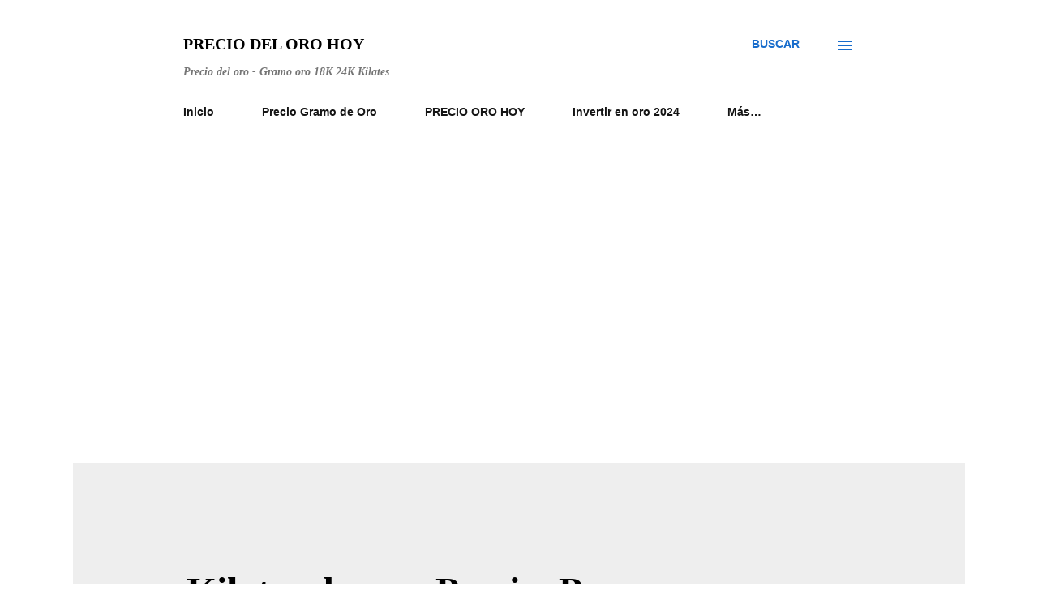

--- FILE ---
content_type: text/html; charset=UTF-8
request_url: https://www.gold-quote.net/syndicate_usd.php?lang=es
body_size: 604
content:
(function(){
document.writeln("<table border=\"0\" bgcolor=\"#FFFFFF\"  cellpadding=\"0\" cellspacing=\"0\"><tr><td>");
document.writeln("<font size=\"-2\" color = \"black\" ><a href=\"http://www.gold-quote.net\" target=\"_blank\">Precio del Oro por  GOLD-QUOTE.NET &#169; </a></font>");
document.writeln("</td></tr><tr><td>");
document.writeln("<font color=\"black\">");
document.writeln("<table border=\"1\" bgcolor=\"#FFFFFF\"  cellpadding=\"0\" cellspacing=\"0\">");
document.writeln("<tr bgcolor=dcdcdc>");
document.writeln("<td colspan=\"1\" align=center><center><font color=\"black\"><b>Oro</b></td>");
document.writeln("<td colspan=\"2\" align=center><center><font color=\"black\"><b>Precio</b></td>");
document.writeln("<td colspan=\"2\" align=center><center><font color=\"black\"><b>Prognostico anual</b></td>");
document.writeln("</tr>");
document.writeln("<tr><td colspan=\"1\"><font color=\"black\">10K</td>");
document.writeln("<td colspan=\"2\">");
document.writeln("$ 73.05 / Gramo</center>");
document.writeln("</b></font>");
document.writeln("<font color=green>&nbsp;");
document.writeln("<img src=\"https://www.gold-quote.net/up.gif\">");
document.writeln("0.99");
document.writeln("<img src=\"https://www.gold-quote.net/up.gif\">");
document.writeln("</font></font></td>");
document.writeln("<td align=\"center\">");
document.writeln("$ <font color=\"black\">83.99 / Gramo");
document.writeln("</font></td></tr>");
document.writeln("<tr><td colspan=\"1\"><font color=\"black\">14K</td>");
document.writeln("<td colspan=\"2\">");
document.writeln("$ 102.72 / Gramo</center>");
document.writeln("</b></font>");
document.writeln("<font color=green>&nbsp;");
document.writeln("<img src=\"https://www.gold-quote.net/up.gif\">");
document.writeln("1.39");
document.writeln("<img src=\"https://www.gold-quote.net/up.gif\">");
document.writeln("</font></font></td>");
document.writeln("<td align=\"center\">");
document.writeln("$ <font color=\"black\">118.11 / Gramo");
document.writeln("</font></td></tr>");
document.writeln("<tr><td colspan=\"1\"><font color=\"black\">18K</td>");
document.writeln("<td colspan=\"2\">");
document.writeln("$ 131.69 / Gramo</center>");
document.writeln("</b></font>");
document.writeln("<font color=green>&nbsp;");
document.writeln("<img src=\"https://www.gold-quote.net/up.gif\">");
document.writeln("1.78");
document.writeln("<img src=\"https://www.gold-quote.net/up.gif\">");
document.writeln("</font></font></td>");
document.writeln("<td align=\"center\">");
document.writeln("$ <font color=\"black\">151.43 / Gramo");
document.writeln("</font></td></tr>");
document.writeln("<tr><td colspan=\"1\"><font color=\"black\">22K</td>");
document.writeln("<td colspan=\"2\">");
document.writeln("$ 160.84 / Gramo</center>");
document.writeln("</b></font>");
document.writeln("<font color=green>&nbsp;");
document.writeln("<img src=\"https://www.gold-quote.net/up.gif\">");
document.writeln("2.18");
document.writeln("<img src=\"https://www.gold-quote.net/up.gif\">");
document.writeln("</font></font></td>");
document.writeln("<td align=\"center\">");
document.writeln("$ <font color=\"black\">184.95 / Gramo");
document.writeln("</font></td></tr>");
document.writeln("<tr><td colspan=\"1\"><font color=\"black\">24K</td>");
document.writeln("<td colspan=\"2\">");
document.writeln("$ 175.59 / Gramo</center>");
document.writeln("</b></font>");
document.writeln("<font color=green>&nbsp;");
document.writeln("<img src=\"https://www.gold-quote.net/up.gif\">");
document.writeln("2.38");
document.writeln("<img src=\"https://www.gold-quote.net/up.gif\">");
document.writeln("</font></font></td>");
document.writeln("<td align=\"center\">");
document.writeln("$ <font color=\"black\">201.91 / Gramo");
document.writeln("</font></td></tr>");
document.writeln("</table>");
document.writeln("</font>");
document.writeln("</td></tr></table>");
})()


--- FILE ---
content_type: text/html; charset=UTF-8
request_url: https://www.gold-quote.net/syndicate_usd.php?lang=es
body_size: 604
content:
(function(){
document.writeln("<table border=\"0\" bgcolor=\"#FFFFFF\"  cellpadding=\"0\" cellspacing=\"0\"><tr><td>");
document.writeln("<font size=\"-2\" color = \"black\" ><a href=\"http://www.gold-quote.net\" target=\"_blank\">Precio del Oro por  GOLD-QUOTE.NET &#169; </a></font>");
document.writeln("</td></tr><tr><td>");
document.writeln("<font color=\"black\">");
document.writeln("<table border=\"1\" bgcolor=\"#FFFFFF\"  cellpadding=\"0\" cellspacing=\"0\">");
document.writeln("<tr bgcolor=dcdcdc>");
document.writeln("<td colspan=\"1\" align=center><center><font color=\"black\"><b>Oro</b></td>");
document.writeln("<td colspan=\"2\" align=center><center><font color=\"black\"><b>Precio</b></td>");
document.writeln("<td colspan=\"2\" align=center><center><font color=\"black\"><b>Prognostico anual</b></td>");
document.writeln("</tr>");
document.writeln("<tr><td colspan=\"1\"><font color=\"black\">10K</td>");
document.writeln("<td colspan=\"2\">");
document.writeln("$ 73.05 / Gramo</center>");
document.writeln("</b></font>");
document.writeln("<font color=green>&nbsp;");
document.writeln("<img src=\"https://www.gold-quote.net/up.gif\">");
document.writeln("0.99");
document.writeln("<img src=\"https://www.gold-quote.net/up.gif\">");
document.writeln("</font></font></td>");
document.writeln("<td align=\"center\">");
document.writeln("$ <font color=\"black\">83.99 / Gramo");
document.writeln("</font></td></tr>");
document.writeln("<tr><td colspan=\"1\"><font color=\"black\">14K</td>");
document.writeln("<td colspan=\"2\">");
document.writeln("$ 102.72 / Gramo</center>");
document.writeln("</b></font>");
document.writeln("<font color=green>&nbsp;");
document.writeln("<img src=\"https://www.gold-quote.net/up.gif\">");
document.writeln("1.39");
document.writeln("<img src=\"https://www.gold-quote.net/up.gif\">");
document.writeln("</font></font></td>");
document.writeln("<td align=\"center\">");
document.writeln("$ <font color=\"black\">118.11 / Gramo");
document.writeln("</font></td></tr>");
document.writeln("<tr><td colspan=\"1\"><font color=\"black\">18K</td>");
document.writeln("<td colspan=\"2\">");
document.writeln("$ 131.69 / Gramo</center>");
document.writeln("</b></font>");
document.writeln("<font color=green>&nbsp;");
document.writeln("<img src=\"https://www.gold-quote.net/up.gif\">");
document.writeln("1.78");
document.writeln("<img src=\"https://www.gold-quote.net/up.gif\">");
document.writeln("</font></font></td>");
document.writeln("<td align=\"center\">");
document.writeln("$ <font color=\"black\">151.43 / Gramo");
document.writeln("</font></td></tr>");
document.writeln("<tr><td colspan=\"1\"><font color=\"black\">22K</td>");
document.writeln("<td colspan=\"2\">");
document.writeln("$ 160.84 / Gramo</center>");
document.writeln("</b></font>");
document.writeln("<font color=green>&nbsp;");
document.writeln("<img src=\"https://www.gold-quote.net/up.gif\">");
document.writeln("2.18");
document.writeln("<img src=\"https://www.gold-quote.net/up.gif\">");
document.writeln("</font></font></td>");
document.writeln("<td align=\"center\">");
document.writeln("$ <font color=\"black\">184.95 / Gramo");
document.writeln("</font></td></tr>");
document.writeln("<tr><td colspan=\"1\"><font color=\"black\">24K</td>");
document.writeln("<td colspan=\"2\">");
document.writeln("$ 175.59 / Gramo</center>");
document.writeln("</b></font>");
document.writeln("<font color=green>&nbsp;");
document.writeln("<img src=\"https://www.gold-quote.net/up.gif\">");
document.writeln("2.38");
document.writeln("<img src=\"https://www.gold-quote.net/up.gif\">");
document.writeln("</font></font></td>");
document.writeln("<td align=\"center\">");
document.writeln("$ <font color=\"black\">201.91 / Gramo");
document.writeln("</font></td></tr>");
document.writeln("</table>");
document.writeln("</font>");
document.writeln("</td></tr></table>");
})()


--- FILE ---
content_type: text/html; charset=utf-8
request_url: https://www.google.com/recaptcha/api2/aframe
body_size: 268
content:
<!DOCTYPE HTML><html><head><meta http-equiv="content-type" content="text/html; charset=UTF-8"></head><body><script nonce="v4JEPGHKYlSmeqfP5Za58g">/** Anti-fraud and anti-abuse applications only. See google.com/recaptcha */ try{var clients={'sodar':'https://pagead2.googlesyndication.com/pagead/sodar?'};window.addEventListener("message",function(a){try{if(a.source===window.parent){var b=JSON.parse(a.data);var c=clients[b['id']];if(c){var d=document.createElement('img');d.src=c+b['params']+'&rc='+(localStorage.getItem("rc::a")?sessionStorage.getItem("rc::b"):"");window.document.body.appendChild(d);sessionStorage.setItem("rc::e",parseInt(sessionStorage.getItem("rc::e")||0)+1);localStorage.setItem("rc::h",'1769325815117');}}}catch(b){}});window.parent.postMessage("_grecaptcha_ready", "*");}catch(b){}</script></body></html>